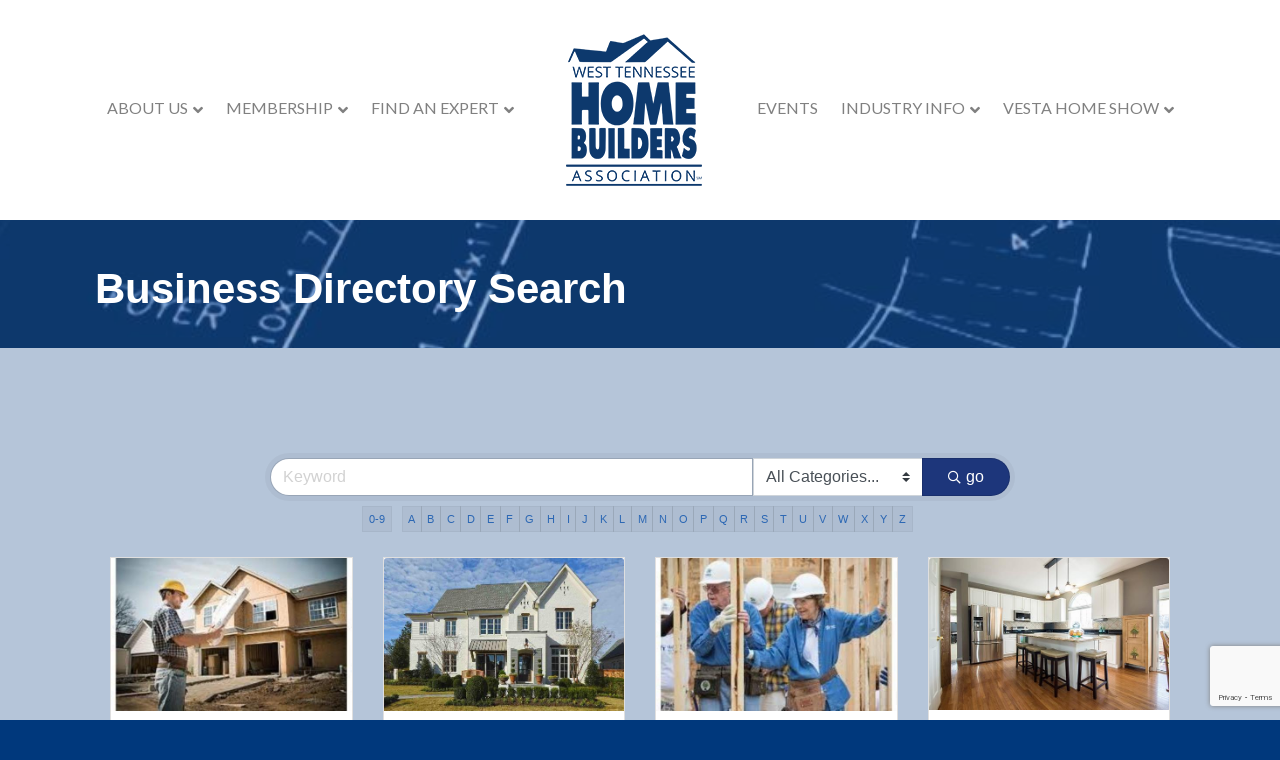

--- FILE ---
content_type: text/html; charset=utf-8
request_url: https://www.google.com/recaptcha/enterprise/anchor?ar=1&k=6LfI_T8rAAAAAMkWHrLP_GfSf3tLy9tKa839wcWa&co=aHR0cHM6Ly9idWlsZGVycy53ZXN0dG5oYmEuY29tOjQ0Mw..&hl=en&v=PoyoqOPhxBO7pBk68S4YbpHZ&size=invisible&anchor-ms=20000&execute-ms=30000&cb=7w3jc4tdfzo5
body_size: 49905
content:
<!DOCTYPE HTML><html dir="ltr" lang="en"><head><meta http-equiv="Content-Type" content="text/html; charset=UTF-8">
<meta http-equiv="X-UA-Compatible" content="IE=edge">
<title>reCAPTCHA</title>
<style type="text/css">
/* cyrillic-ext */
@font-face {
  font-family: 'Roboto';
  font-style: normal;
  font-weight: 400;
  font-stretch: 100%;
  src: url(//fonts.gstatic.com/s/roboto/v48/KFO7CnqEu92Fr1ME7kSn66aGLdTylUAMa3GUBHMdazTgWw.woff2) format('woff2');
  unicode-range: U+0460-052F, U+1C80-1C8A, U+20B4, U+2DE0-2DFF, U+A640-A69F, U+FE2E-FE2F;
}
/* cyrillic */
@font-face {
  font-family: 'Roboto';
  font-style: normal;
  font-weight: 400;
  font-stretch: 100%;
  src: url(//fonts.gstatic.com/s/roboto/v48/KFO7CnqEu92Fr1ME7kSn66aGLdTylUAMa3iUBHMdazTgWw.woff2) format('woff2');
  unicode-range: U+0301, U+0400-045F, U+0490-0491, U+04B0-04B1, U+2116;
}
/* greek-ext */
@font-face {
  font-family: 'Roboto';
  font-style: normal;
  font-weight: 400;
  font-stretch: 100%;
  src: url(//fonts.gstatic.com/s/roboto/v48/KFO7CnqEu92Fr1ME7kSn66aGLdTylUAMa3CUBHMdazTgWw.woff2) format('woff2');
  unicode-range: U+1F00-1FFF;
}
/* greek */
@font-face {
  font-family: 'Roboto';
  font-style: normal;
  font-weight: 400;
  font-stretch: 100%;
  src: url(//fonts.gstatic.com/s/roboto/v48/KFO7CnqEu92Fr1ME7kSn66aGLdTylUAMa3-UBHMdazTgWw.woff2) format('woff2');
  unicode-range: U+0370-0377, U+037A-037F, U+0384-038A, U+038C, U+038E-03A1, U+03A3-03FF;
}
/* math */
@font-face {
  font-family: 'Roboto';
  font-style: normal;
  font-weight: 400;
  font-stretch: 100%;
  src: url(//fonts.gstatic.com/s/roboto/v48/KFO7CnqEu92Fr1ME7kSn66aGLdTylUAMawCUBHMdazTgWw.woff2) format('woff2');
  unicode-range: U+0302-0303, U+0305, U+0307-0308, U+0310, U+0312, U+0315, U+031A, U+0326-0327, U+032C, U+032F-0330, U+0332-0333, U+0338, U+033A, U+0346, U+034D, U+0391-03A1, U+03A3-03A9, U+03B1-03C9, U+03D1, U+03D5-03D6, U+03F0-03F1, U+03F4-03F5, U+2016-2017, U+2034-2038, U+203C, U+2040, U+2043, U+2047, U+2050, U+2057, U+205F, U+2070-2071, U+2074-208E, U+2090-209C, U+20D0-20DC, U+20E1, U+20E5-20EF, U+2100-2112, U+2114-2115, U+2117-2121, U+2123-214F, U+2190, U+2192, U+2194-21AE, U+21B0-21E5, U+21F1-21F2, U+21F4-2211, U+2213-2214, U+2216-22FF, U+2308-230B, U+2310, U+2319, U+231C-2321, U+2336-237A, U+237C, U+2395, U+239B-23B7, U+23D0, U+23DC-23E1, U+2474-2475, U+25AF, U+25B3, U+25B7, U+25BD, U+25C1, U+25CA, U+25CC, U+25FB, U+266D-266F, U+27C0-27FF, U+2900-2AFF, U+2B0E-2B11, U+2B30-2B4C, U+2BFE, U+3030, U+FF5B, U+FF5D, U+1D400-1D7FF, U+1EE00-1EEFF;
}
/* symbols */
@font-face {
  font-family: 'Roboto';
  font-style: normal;
  font-weight: 400;
  font-stretch: 100%;
  src: url(//fonts.gstatic.com/s/roboto/v48/KFO7CnqEu92Fr1ME7kSn66aGLdTylUAMaxKUBHMdazTgWw.woff2) format('woff2');
  unicode-range: U+0001-000C, U+000E-001F, U+007F-009F, U+20DD-20E0, U+20E2-20E4, U+2150-218F, U+2190, U+2192, U+2194-2199, U+21AF, U+21E6-21F0, U+21F3, U+2218-2219, U+2299, U+22C4-22C6, U+2300-243F, U+2440-244A, U+2460-24FF, U+25A0-27BF, U+2800-28FF, U+2921-2922, U+2981, U+29BF, U+29EB, U+2B00-2BFF, U+4DC0-4DFF, U+FFF9-FFFB, U+10140-1018E, U+10190-1019C, U+101A0, U+101D0-101FD, U+102E0-102FB, U+10E60-10E7E, U+1D2C0-1D2D3, U+1D2E0-1D37F, U+1F000-1F0FF, U+1F100-1F1AD, U+1F1E6-1F1FF, U+1F30D-1F30F, U+1F315, U+1F31C, U+1F31E, U+1F320-1F32C, U+1F336, U+1F378, U+1F37D, U+1F382, U+1F393-1F39F, U+1F3A7-1F3A8, U+1F3AC-1F3AF, U+1F3C2, U+1F3C4-1F3C6, U+1F3CA-1F3CE, U+1F3D4-1F3E0, U+1F3ED, U+1F3F1-1F3F3, U+1F3F5-1F3F7, U+1F408, U+1F415, U+1F41F, U+1F426, U+1F43F, U+1F441-1F442, U+1F444, U+1F446-1F449, U+1F44C-1F44E, U+1F453, U+1F46A, U+1F47D, U+1F4A3, U+1F4B0, U+1F4B3, U+1F4B9, U+1F4BB, U+1F4BF, U+1F4C8-1F4CB, U+1F4D6, U+1F4DA, U+1F4DF, U+1F4E3-1F4E6, U+1F4EA-1F4ED, U+1F4F7, U+1F4F9-1F4FB, U+1F4FD-1F4FE, U+1F503, U+1F507-1F50B, U+1F50D, U+1F512-1F513, U+1F53E-1F54A, U+1F54F-1F5FA, U+1F610, U+1F650-1F67F, U+1F687, U+1F68D, U+1F691, U+1F694, U+1F698, U+1F6AD, U+1F6B2, U+1F6B9-1F6BA, U+1F6BC, U+1F6C6-1F6CF, U+1F6D3-1F6D7, U+1F6E0-1F6EA, U+1F6F0-1F6F3, U+1F6F7-1F6FC, U+1F700-1F7FF, U+1F800-1F80B, U+1F810-1F847, U+1F850-1F859, U+1F860-1F887, U+1F890-1F8AD, U+1F8B0-1F8BB, U+1F8C0-1F8C1, U+1F900-1F90B, U+1F93B, U+1F946, U+1F984, U+1F996, U+1F9E9, U+1FA00-1FA6F, U+1FA70-1FA7C, U+1FA80-1FA89, U+1FA8F-1FAC6, U+1FACE-1FADC, U+1FADF-1FAE9, U+1FAF0-1FAF8, U+1FB00-1FBFF;
}
/* vietnamese */
@font-face {
  font-family: 'Roboto';
  font-style: normal;
  font-weight: 400;
  font-stretch: 100%;
  src: url(//fonts.gstatic.com/s/roboto/v48/KFO7CnqEu92Fr1ME7kSn66aGLdTylUAMa3OUBHMdazTgWw.woff2) format('woff2');
  unicode-range: U+0102-0103, U+0110-0111, U+0128-0129, U+0168-0169, U+01A0-01A1, U+01AF-01B0, U+0300-0301, U+0303-0304, U+0308-0309, U+0323, U+0329, U+1EA0-1EF9, U+20AB;
}
/* latin-ext */
@font-face {
  font-family: 'Roboto';
  font-style: normal;
  font-weight: 400;
  font-stretch: 100%;
  src: url(//fonts.gstatic.com/s/roboto/v48/KFO7CnqEu92Fr1ME7kSn66aGLdTylUAMa3KUBHMdazTgWw.woff2) format('woff2');
  unicode-range: U+0100-02BA, U+02BD-02C5, U+02C7-02CC, U+02CE-02D7, U+02DD-02FF, U+0304, U+0308, U+0329, U+1D00-1DBF, U+1E00-1E9F, U+1EF2-1EFF, U+2020, U+20A0-20AB, U+20AD-20C0, U+2113, U+2C60-2C7F, U+A720-A7FF;
}
/* latin */
@font-face {
  font-family: 'Roboto';
  font-style: normal;
  font-weight: 400;
  font-stretch: 100%;
  src: url(//fonts.gstatic.com/s/roboto/v48/KFO7CnqEu92Fr1ME7kSn66aGLdTylUAMa3yUBHMdazQ.woff2) format('woff2');
  unicode-range: U+0000-00FF, U+0131, U+0152-0153, U+02BB-02BC, U+02C6, U+02DA, U+02DC, U+0304, U+0308, U+0329, U+2000-206F, U+20AC, U+2122, U+2191, U+2193, U+2212, U+2215, U+FEFF, U+FFFD;
}
/* cyrillic-ext */
@font-face {
  font-family: 'Roboto';
  font-style: normal;
  font-weight: 500;
  font-stretch: 100%;
  src: url(//fonts.gstatic.com/s/roboto/v48/KFO7CnqEu92Fr1ME7kSn66aGLdTylUAMa3GUBHMdazTgWw.woff2) format('woff2');
  unicode-range: U+0460-052F, U+1C80-1C8A, U+20B4, U+2DE0-2DFF, U+A640-A69F, U+FE2E-FE2F;
}
/* cyrillic */
@font-face {
  font-family: 'Roboto';
  font-style: normal;
  font-weight: 500;
  font-stretch: 100%;
  src: url(//fonts.gstatic.com/s/roboto/v48/KFO7CnqEu92Fr1ME7kSn66aGLdTylUAMa3iUBHMdazTgWw.woff2) format('woff2');
  unicode-range: U+0301, U+0400-045F, U+0490-0491, U+04B0-04B1, U+2116;
}
/* greek-ext */
@font-face {
  font-family: 'Roboto';
  font-style: normal;
  font-weight: 500;
  font-stretch: 100%;
  src: url(//fonts.gstatic.com/s/roboto/v48/KFO7CnqEu92Fr1ME7kSn66aGLdTylUAMa3CUBHMdazTgWw.woff2) format('woff2');
  unicode-range: U+1F00-1FFF;
}
/* greek */
@font-face {
  font-family: 'Roboto';
  font-style: normal;
  font-weight: 500;
  font-stretch: 100%;
  src: url(//fonts.gstatic.com/s/roboto/v48/KFO7CnqEu92Fr1ME7kSn66aGLdTylUAMa3-UBHMdazTgWw.woff2) format('woff2');
  unicode-range: U+0370-0377, U+037A-037F, U+0384-038A, U+038C, U+038E-03A1, U+03A3-03FF;
}
/* math */
@font-face {
  font-family: 'Roboto';
  font-style: normal;
  font-weight: 500;
  font-stretch: 100%;
  src: url(//fonts.gstatic.com/s/roboto/v48/KFO7CnqEu92Fr1ME7kSn66aGLdTylUAMawCUBHMdazTgWw.woff2) format('woff2');
  unicode-range: U+0302-0303, U+0305, U+0307-0308, U+0310, U+0312, U+0315, U+031A, U+0326-0327, U+032C, U+032F-0330, U+0332-0333, U+0338, U+033A, U+0346, U+034D, U+0391-03A1, U+03A3-03A9, U+03B1-03C9, U+03D1, U+03D5-03D6, U+03F0-03F1, U+03F4-03F5, U+2016-2017, U+2034-2038, U+203C, U+2040, U+2043, U+2047, U+2050, U+2057, U+205F, U+2070-2071, U+2074-208E, U+2090-209C, U+20D0-20DC, U+20E1, U+20E5-20EF, U+2100-2112, U+2114-2115, U+2117-2121, U+2123-214F, U+2190, U+2192, U+2194-21AE, U+21B0-21E5, U+21F1-21F2, U+21F4-2211, U+2213-2214, U+2216-22FF, U+2308-230B, U+2310, U+2319, U+231C-2321, U+2336-237A, U+237C, U+2395, U+239B-23B7, U+23D0, U+23DC-23E1, U+2474-2475, U+25AF, U+25B3, U+25B7, U+25BD, U+25C1, U+25CA, U+25CC, U+25FB, U+266D-266F, U+27C0-27FF, U+2900-2AFF, U+2B0E-2B11, U+2B30-2B4C, U+2BFE, U+3030, U+FF5B, U+FF5D, U+1D400-1D7FF, U+1EE00-1EEFF;
}
/* symbols */
@font-face {
  font-family: 'Roboto';
  font-style: normal;
  font-weight: 500;
  font-stretch: 100%;
  src: url(//fonts.gstatic.com/s/roboto/v48/KFO7CnqEu92Fr1ME7kSn66aGLdTylUAMaxKUBHMdazTgWw.woff2) format('woff2');
  unicode-range: U+0001-000C, U+000E-001F, U+007F-009F, U+20DD-20E0, U+20E2-20E4, U+2150-218F, U+2190, U+2192, U+2194-2199, U+21AF, U+21E6-21F0, U+21F3, U+2218-2219, U+2299, U+22C4-22C6, U+2300-243F, U+2440-244A, U+2460-24FF, U+25A0-27BF, U+2800-28FF, U+2921-2922, U+2981, U+29BF, U+29EB, U+2B00-2BFF, U+4DC0-4DFF, U+FFF9-FFFB, U+10140-1018E, U+10190-1019C, U+101A0, U+101D0-101FD, U+102E0-102FB, U+10E60-10E7E, U+1D2C0-1D2D3, U+1D2E0-1D37F, U+1F000-1F0FF, U+1F100-1F1AD, U+1F1E6-1F1FF, U+1F30D-1F30F, U+1F315, U+1F31C, U+1F31E, U+1F320-1F32C, U+1F336, U+1F378, U+1F37D, U+1F382, U+1F393-1F39F, U+1F3A7-1F3A8, U+1F3AC-1F3AF, U+1F3C2, U+1F3C4-1F3C6, U+1F3CA-1F3CE, U+1F3D4-1F3E0, U+1F3ED, U+1F3F1-1F3F3, U+1F3F5-1F3F7, U+1F408, U+1F415, U+1F41F, U+1F426, U+1F43F, U+1F441-1F442, U+1F444, U+1F446-1F449, U+1F44C-1F44E, U+1F453, U+1F46A, U+1F47D, U+1F4A3, U+1F4B0, U+1F4B3, U+1F4B9, U+1F4BB, U+1F4BF, U+1F4C8-1F4CB, U+1F4D6, U+1F4DA, U+1F4DF, U+1F4E3-1F4E6, U+1F4EA-1F4ED, U+1F4F7, U+1F4F9-1F4FB, U+1F4FD-1F4FE, U+1F503, U+1F507-1F50B, U+1F50D, U+1F512-1F513, U+1F53E-1F54A, U+1F54F-1F5FA, U+1F610, U+1F650-1F67F, U+1F687, U+1F68D, U+1F691, U+1F694, U+1F698, U+1F6AD, U+1F6B2, U+1F6B9-1F6BA, U+1F6BC, U+1F6C6-1F6CF, U+1F6D3-1F6D7, U+1F6E0-1F6EA, U+1F6F0-1F6F3, U+1F6F7-1F6FC, U+1F700-1F7FF, U+1F800-1F80B, U+1F810-1F847, U+1F850-1F859, U+1F860-1F887, U+1F890-1F8AD, U+1F8B0-1F8BB, U+1F8C0-1F8C1, U+1F900-1F90B, U+1F93B, U+1F946, U+1F984, U+1F996, U+1F9E9, U+1FA00-1FA6F, U+1FA70-1FA7C, U+1FA80-1FA89, U+1FA8F-1FAC6, U+1FACE-1FADC, U+1FADF-1FAE9, U+1FAF0-1FAF8, U+1FB00-1FBFF;
}
/* vietnamese */
@font-face {
  font-family: 'Roboto';
  font-style: normal;
  font-weight: 500;
  font-stretch: 100%;
  src: url(//fonts.gstatic.com/s/roboto/v48/KFO7CnqEu92Fr1ME7kSn66aGLdTylUAMa3OUBHMdazTgWw.woff2) format('woff2');
  unicode-range: U+0102-0103, U+0110-0111, U+0128-0129, U+0168-0169, U+01A0-01A1, U+01AF-01B0, U+0300-0301, U+0303-0304, U+0308-0309, U+0323, U+0329, U+1EA0-1EF9, U+20AB;
}
/* latin-ext */
@font-face {
  font-family: 'Roboto';
  font-style: normal;
  font-weight: 500;
  font-stretch: 100%;
  src: url(//fonts.gstatic.com/s/roboto/v48/KFO7CnqEu92Fr1ME7kSn66aGLdTylUAMa3KUBHMdazTgWw.woff2) format('woff2');
  unicode-range: U+0100-02BA, U+02BD-02C5, U+02C7-02CC, U+02CE-02D7, U+02DD-02FF, U+0304, U+0308, U+0329, U+1D00-1DBF, U+1E00-1E9F, U+1EF2-1EFF, U+2020, U+20A0-20AB, U+20AD-20C0, U+2113, U+2C60-2C7F, U+A720-A7FF;
}
/* latin */
@font-face {
  font-family: 'Roboto';
  font-style: normal;
  font-weight: 500;
  font-stretch: 100%;
  src: url(//fonts.gstatic.com/s/roboto/v48/KFO7CnqEu92Fr1ME7kSn66aGLdTylUAMa3yUBHMdazQ.woff2) format('woff2');
  unicode-range: U+0000-00FF, U+0131, U+0152-0153, U+02BB-02BC, U+02C6, U+02DA, U+02DC, U+0304, U+0308, U+0329, U+2000-206F, U+20AC, U+2122, U+2191, U+2193, U+2212, U+2215, U+FEFF, U+FFFD;
}
/* cyrillic-ext */
@font-face {
  font-family: 'Roboto';
  font-style: normal;
  font-weight: 900;
  font-stretch: 100%;
  src: url(//fonts.gstatic.com/s/roboto/v48/KFO7CnqEu92Fr1ME7kSn66aGLdTylUAMa3GUBHMdazTgWw.woff2) format('woff2');
  unicode-range: U+0460-052F, U+1C80-1C8A, U+20B4, U+2DE0-2DFF, U+A640-A69F, U+FE2E-FE2F;
}
/* cyrillic */
@font-face {
  font-family: 'Roboto';
  font-style: normal;
  font-weight: 900;
  font-stretch: 100%;
  src: url(//fonts.gstatic.com/s/roboto/v48/KFO7CnqEu92Fr1ME7kSn66aGLdTylUAMa3iUBHMdazTgWw.woff2) format('woff2');
  unicode-range: U+0301, U+0400-045F, U+0490-0491, U+04B0-04B1, U+2116;
}
/* greek-ext */
@font-face {
  font-family: 'Roboto';
  font-style: normal;
  font-weight: 900;
  font-stretch: 100%;
  src: url(//fonts.gstatic.com/s/roboto/v48/KFO7CnqEu92Fr1ME7kSn66aGLdTylUAMa3CUBHMdazTgWw.woff2) format('woff2');
  unicode-range: U+1F00-1FFF;
}
/* greek */
@font-face {
  font-family: 'Roboto';
  font-style: normal;
  font-weight: 900;
  font-stretch: 100%;
  src: url(//fonts.gstatic.com/s/roboto/v48/KFO7CnqEu92Fr1ME7kSn66aGLdTylUAMa3-UBHMdazTgWw.woff2) format('woff2');
  unicode-range: U+0370-0377, U+037A-037F, U+0384-038A, U+038C, U+038E-03A1, U+03A3-03FF;
}
/* math */
@font-face {
  font-family: 'Roboto';
  font-style: normal;
  font-weight: 900;
  font-stretch: 100%;
  src: url(//fonts.gstatic.com/s/roboto/v48/KFO7CnqEu92Fr1ME7kSn66aGLdTylUAMawCUBHMdazTgWw.woff2) format('woff2');
  unicode-range: U+0302-0303, U+0305, U+0307-0308, U+0310, U+0312, U+0315, U+031A, U+0326-0327, U+032C, U+032F-0330, U+0332-0333, U+0338, U+033A, U+0346, U+034D, U+0391-03A1, U+03A3-03A9, U+03B1-03C9, U+03D1, U+03D5-03D6, U+03F0-03F1, U+03F4-03F5, U+2016-2017, U+2034-2038, U+203C, U+2040, U+2043, U+2047, U+2050, U+2057, U+205F, U+2070-2071, U+2074-208E, U+2090-209C, U+20D0-20DC, U+20E1, U+20E5-20EF, U+2100-2112, U+2114-2115, U+2117-2121, U+2123-214F, U+2190, U+2192, U+2194-21AE, U+21B0-21E5, U+21F1-21F2, U+21F4-2211, U+2213-2214, U+2216-22FF, U+2308-230B, U+2310, U+2319, U+231C-2321, U+2336-237A, U+237C, U+2395, U+239B-23B7, U+23D0, U+23DC-23E1, U+2474-2475, U+25AF, U+25B3, U+25B7, U+25BD, U+25C1, U+25CA, U+25CC, U+25FB, U+266D-266F, U+27C0-27FF, U+2900-2AFF, U+2B0E-2B11, U+2B30-2B4C, U+2BFE, U+3030, U+FF5B, U+FF5D, U+1D400-1D7FF, U+1EE00-1EEFF;
}
/* symbols */
@font-face {
  font-family: 'Roboto';
  font-style: normal;
  font-weight: 900;
  font-stretch: 100%;
  src: url(//fonts.gstatic.com/s/roboto/v48/KFO7CnqEu92Fr1ME7kSn66aGLdTylUAMaxKUBHMdazTgWw.woff2) format('woff2');
  unicode-range: U+0001-000C, U+000E-001F, U+007F-009F, U+20DD-20E0, U+20E2-20E4, U+2150-218F, U+2190, U+2192, U+2194-2199, U+21AF, U+21E6-21F0, U+21F3, U+2218-2219, U+2299, U+22C4-22C6, U+2300-243F, U+2440-244A, U+2460-24FF, U+25A0-27BF, U+2800-28FF, U+2921-2922, U+2981, U+29BF, U+29EB, U+2B00-2BFF, U+4DC0-4DFF, U+FFF9-FFFB, U+10140-1018E, U+10190-1019C, U+101A0, U+101D0-101FD, U+102E0-102FB, U+10E60-10E7E, U+1D2C0-1D2D3, U+1D2E0-1D37F, U+1F000-1F0FF, U+1F100-1F1AD, U+1F1E6-1F1FF, U+1F30D-1F30F, U+1F315, U+1F31C, U+1F31E, U+1F320-1F32C, U+1F336, U+1F378, U+1F37D, U+1F382, U+1F393-1F39F, U+1F3A7-1F3A8, U+1F3AC-1F3AF, U+1F3C2, U+1F3C4-1F3C6, U+1F3CA-1F3CE, U+1F3D4-1F3E0, U+1F3ED, U+1F3F1-1F3F3, U+1F3F5-1F3F7, U+1F408, U+1F415, U+1F41F, U+1F426, U+1F43F, U+1F441-1F442, U+1F444, U+1F446-1F449, U+1F44C-1F44E, U+1F453, U+1F46A, U+1F47D, U+1F4A3, U+1F4B0, U+1F4B3, U+1F4B9, U+1F4BB, U+1F4BF, U+1F4C8-1F4CB, U+1F4D6, U+1F4DA, U+1F4DF, U+1F4E3-1F4E6, U+1F4EA-1F4ED, U+1F4F7, U+1F4F9-1F4FB, U+1F4FD-1F4FE, U+1F503, U+1F507-1F50B, U+1F50D, U+1F512-1F513, U+1F53E-1F54A, U+1F54F-1F5FA, U+1F610, U+1F650-1F67F, U+1F687, U+1F68D, U+1F691, U+1F694, U+1F698, U+1F6AD, U+1F6B2, U+1F6B9-1F6BA, U+1F6BC, U+1F6C6-1F6CF, U+1F6D3-1F6D7, U+1F6E0-1F6EA, U+1F6F0-1F6F3, U+1F6F7-1F6FC, U+1F700-1F7FF, U+1F800-1F80B, U+1F810-1F847, U+1F850-1F859, U+1F860-1F887, U+1F890-1F8AD, U+1F8B0-1F8BB, U+1F8C0-1F8C1, U+1F900-1F90B, U+1F93B, U+1F946, U+1F984, U+1F996, U+1F9E9, U+1FA00-1FA6F, U+1FA70-1FA7C, U+1FA80-1FA89, U+1FA8F-1FAC6, U+1FACE-1FADC, U+1FADF-1FAE9, U+1FAF0-1FAF8, U+1FB00-1FBFF;
}
/* vietnamese */
@font-face {
  font-family: 'Roboto';
  font-style: normal;
  font-weight: 900;
  font-stretch: 100%;
  src: url(//fonts.gstatic.com/s/roboto/v48/KFO7CnqEu92Fr1ME7kSn66aGLdTylUAMa3OUBHMdazTgWw.woff2) format('woff2');
  unicode-range: U+0102-0103, U+0110-0111, U+0128-0129, U+0168-0169, U+01A0-01A1, U+01AF-01B0, U+0300-0301, U+0303-0304, U+0308-0309, U+0323, U+0329, U+1EA0-1EF9, U+20AB;
}
/* latin-ext */
@font-face {
  font-family: 'Roboto';
  font-style: normal;
  font-weight: 900;
  font-stretch: 100%;
  src: url(//fonts.gstatic.com/s/roboto/v48/KFO7CnqEu92Fr1ME7kSn66aGLdTylUAMa3KUBHMdazTgWw.woff2) format('woff2');
  unicode-range: U+0100-02BA, U+02BD-02C5, U+02C7-02CC, U+02CE-02D7, U+02DD-02FF, U+0304, U+0308, U+0329, U+1D00-1DBF, U+1E00-1E9F, U+1EF2-1EFF, U+2020, U+20A0-20AB, U+20AD-20C0, U+2113, U+2C60-2C7F, U+A720-A7FF;
}
/* latin */
@font-face {
  font-family: 'Roboto';
  font-style: normal;
  font-weight: 900;
  font-stretch: 100%;
  src: url(//fonts.gstatic.com/s/roboto/v48/KFO7CnqEu92Fr1ME7kSn66aGLdTylUAMa3yUBHMdazQ.woff2) format('woff2');
  unicode-range: U+0000-00FF, U+0131, U+0152-0153, U+02BB-02BC, U+02C6, U+02DA, U+02DC, U+0304, U+0308, U+0329, U+2000-206F, U+20AC, U+2122, U+2191, U+2193, U+2212, U+2215, U+FEFF, U+FFFD;
}

</style>
<link rel="stylesheet" type="text/css" href="https://www.gstatic.com/recaptcha/releases/PoyoqOPhxBO7pBk68S4YbpHZ/styles__ltr.css">
<script nonce="ig8QpSfx5yhn4tjQ0fBLMA" type="text/javascript">window['__recaptcha_api'] = 'https://www.google.com/recaptcha/enterprise/';</script>
<script type="text/javascript" src="https://www.gstatic.com/recaptcha/releases/PoyoqOPhxBO7pBk68S4YbpHZ/recaptcha__en.js" nonce="ig8QpSfx5yhn4tjQ0fBLMA">
      
    </script></head>
<body><div id="rc-anchor-alert" class="rc-anchor-alert"></div>
<input type="hidden" id="recaptcha-token" value="[base64]">
<script type="text/javascript" nonce="ig8QpSfx5yhn4tjQ0fBLMA">
      recaptcha.anchor.Main.init("[\x22ainput\x22,[\x22bgdata\x22,\x22\x22,\[base64]/[base64]/[base64]/KE4oMTI0LHYsdi5HKSxMWihsLHYpKTpOKDEyNCx2LGwpLFYpLHYpLFQpKSxGKDE3MSx2KX0scjc9ZnVuY3Rpb24obCl7cmV0dXJuIGx9LEM9ZnVuY3Rpb24obCxWLHYpe04odixsLFYpLFZbYWtdPTI3OTZ9LG49ZnVuY3Rpb24obCxWKXtWLlg9KChWLlg/[base64]/[base64]/[base64]/[base64]/[base64]/[base64]/[base64]/[base64]/[base64]/[base64]/[base64]\\u003d\x22,\[base64]\x22,\x22wr3Cl8KTDMKMw6HCmB/DhsOIZ8OZTFEOHgUKJMKRwonCkhwJw5jChknCoCnCkht/wrXDhcKCw6dICGstw4LClEHDnMKCJlw+w6BUf8KRw54cwrJxw6bDhFHDgHdMw4Uzwokpw5XDj8Oxwq/Dl8KOw5InKcKCw53Ciz7DisO+V0PCtVHCj8O9EQ3CucK5anLCksOtwp0RCjoWwqTDqHA7ccOHScOSwrnCvyPCmcKFY8Oywp/DkxlnCSrCmRvDqMK/wqdCwqjCt8OQwqLDvx/[base64]/CgMKpwpoeH8OIJsKewrZKw70PSxchQgnDnsO8w73DownCr07DqETDsHw8UGYgdw/ClcKPdUwXw7vCvsKowrJBO8OnwohHViTCqX0yw5nCusO1w6DDrGwrfR/CsGNlwrk2NcOcwpHChivDjsOcw6UvwqQcw4d5w4wOworDlsOjw7XCm8OCM8Kuw69Pw5fCthoAb8OzPcKfw6LDpMKdwq3DgsKFRcKzw67CryNmwqNvwql5Zh/DuEzDhBVYaC0Gw6plJ8O3D8Ksw6lGKMK1L8ObQgQNw77Cl8Kvw4fDgHDDsg/[base64]/DgxPCn8OwwrbCvBdvPcKNNMOMwpjDg0TCjkLCqcKXGkgLw5BYC2PDiMO1SsOtw73DrVLCtsKXw4Y8T1Jkw5zCjcODwo0jw5XDgHXDmCfDpkMpw6bDpcKqw4/[base64]/DsgYMYMKuJ8ONdz0pw6nDs8OGPHnDlcK/w5M0Az/DrsKJw7t2TcK5diXDqWZZwrRtwqXDjsOQdcOgwq/[base64]/Cr8O3wqR8wonCgW4bGyTCv8OnwrFMLnkNw7FXw4gIUsK8w5vChzw6w4Y6ICTDucKkw5ESw4XDssKWHsK6ASoZNRshDcOxwr/Ci8OvSSBtwrwsw4DDpsKxwowlw4fCrX8zw47CqDPCukrCq8KRwqQKwr7Cn8OkwrEZw43DlsOHw7jDu8KqTMOyCWvDsEoIworCocKBwpNEwr/[base64]/w4VVOsObWMKWJlnCozd0OcK2EA3Dm8OwTQrClcKcw6fDtMKGE8OEwovDmh3CusOiw7DDlDHDqmDCicKeMMK/w4MybTcJwoFNN0Y/wpDCv8OLw6rDjMKIwoTDhcKXwq9XQ8OJw67CocOAw50xZSzDnlUWBnEqw6kKw6x/wqnCi3LDs00LMCXDpcO/fXzCoA/Dh8KcPhXCscKcw4PCmsKKC29LCH1YIcKTw6EsCjHCl1Rrw6XDvlZ+w4cnwrLDvsOaCsOdw7fDicKALlXCuMOLKcKewp9kwoDDpsKmPk/[base64]/DtTDCmw9PwozCu8KpwoDCssOxwoUgb8O/TsOrY8KnEkHCqMKxATRHwqHDv1xPwo8xBHYjEEIuw7zCoMO5wpTDkcKdwpV5w60+YjkcwqZoWQLCvcO4w77Du8Kew4HDig/DkWsIw5fDoMOJF8OROhfDmRDDlhPCmMK4RxgcS2vCswHDoMKww4ZGSydGw6fDgj4/X1jCsCPDlSUhbBLCq8KPesOvTDBJwrVoE8KHw4Y0XncJRMOpw6fCusKTDilLw6XDu8KiYV4UTMO2CMOPUxjCkmsPwqbDmcKewo4xIgrDv8KmJ8KXP1/CkT7DmsKETThbMzvCl8K1wrAFwqICAMKOUMOYwrjCt8OeW29vwpNAdMOCJMK2wq3CpnoYFMKzwoVdCQUEOsOkw4DCnW/DvMOuwr7DiMKvw5/[base64]/DrMKFDsOXwp4gw7jDsMOzwp3Cow9HdcKMf8OgPDHDu0DCvMOkw7rDu8O/wp7DpcOgQl5kwq1BZgFCb8OXcgfCm8ObX8OzEMKBw4fDt1/DrRZvwqtmw54fwqrCqGgZTMOPwqrDlFNNw79dQcKnwrbCu8Odw6NcC8O8EAVywqvDi8KyccKKbMKMF8KGwqMTwr3DplYiwoYrLxQ2w4LDtsO2woLCkFFVZcKGw5DDmMKVW8OlEMOlcjxiw55Iw6XCj8Khw7jCv8O2NcOvwrBLwrxSRsOcwpvCh3VdYcOSMMK4wpUkKW/DgU/DjU3DkmjDiMKUw7QvwrLDrMKhw6tFMW3Ckj/Dvgcyw58GbFbCtVfCpMKZw69GBRwJw6jCqMK1w6XCvcKFGjsFw6wzwq1nIARQZcKmVjXDssOtw5TCgMKDwp7DrsOiwrrCoj3Cg8OsFDfDvSMZK39EwqbDjcOjEcKIIMKNMGDDssKmw5EOSsKCLGVpecKVUsK3YivCq03CncOjwqXDgcODU8OhwqbDmMK3w6nDv2I/[base64]/DtMOmw6bDssKbI1EJLVBWwqHClEpUR8KaGMOOcsKbwrk/wqPDuT5fwq4Lw5MXwpczfDcSwosXVVdsKsKXNMKnNGNwwrzCtsOcw5/DgCg9SsOIUgLCpsO7OcK5Vg7CuMO6wqlPZsOhR8Kww6R2bMOWLMKKw681w4hawrDDicOVwrvClDHDr8Kqw5NyB8KKP8KDO8K/Zk/DoMOwTCBldAYnw449woTDncOwwqozw5/CjDYBw6TDo8OFwonDj8OEwr3CmsKqNMKZFcKxFj8/[base64]/Cm8KiwqbDvj3Cn8O/HzvCksK3aGsWw6sOw6nDuSrDkVDDkcK+w7YuHnrDlH3Dr8K+eMOvCMOyV8OcTWrDrUpzwoFPQ8KfKUNZIQIYwrXDgcKBMmjCnMO7wrrDvMKXXVEDSwTDn8OvQsKAUCICJFJOwoTCjQV0w7XDhMO/BBEUw6/CtsKtwqlUw5IFw7rCjUdpwrNdNzpvw4LDkMOawq7CvzXChk1/XMOme8OPw5XCtcO0w6MHQnNjQBBOUMONT8OSEMOSFkPChcKJfcKgGcKRwoHCmTLCqx11T3s7w6jDn8OiOSzDlMKOAE7DqcK9YCHDsQvDhlfDmT7Cp8Kow6cAw7jDl3B8cW/DocOpUMKEwp1qWk/[base64]/DlMOUT8KYwqtNwqHDpsKywrUXwr/CqcK9w4pHw69owpHDnsOZw4DCnSXDtDTCgMO1UWrCusK7JsOWwrzChEjDh8Ksw5xzUsO/[base64]/[base64]/HGI1R8OqwrDCpxfCshnCqcOBwrYVw51Cw489OMK8ScOFwrhDBxtOeX7DlwkoJMO/w5F4wq3CvMK6TcKXwp3DhMKSwonCmMKoOMKPwooNDsOlwofDucOewqLDmMK6w4U8VsOdacOGw4bClsK0w5d+wrrDpsOZfCgJGwB4w6hyTHI2w60Zw7RWQnTCnMKmw7dvwopsSzDCmsOVTg3Chz4pwrHCh8KjYC/DungFwq/[base64]/CrsKeXgbCgsOOREIUw7/CjmDDo8O+RcKbXT/DosKRw73DmsKEwpnDp14FKH5Pe8KvUn0Pwr9/UsOgwoVtB0x9woHCiScSYxwnw7DDnMOXO8OmwrpYw4Jmw7w0wrzDhHZ0JjIIHTVuM0zCpsOqGnMNO0rDrW7DlgLDk8OVPwMQOkAZWMKYwoHDpwJQOgUPw43CvsK8GcO0w7oqNsOlIkMIOFfCgMKWCyvCuwBnT8KVw4/CnsKiGMKfPMONay3DsMOdwpXDtA/DqSBFS8KgwrnDncO+w71bw6Asw5rCjG3ChjZVJsKQwp/CtcKiMgsvZsKSwrtKwoTDtgjCqsKFdRoUw6oAw6ppc8KYETE0acK9c8OMw7zCnUNXwrNCwqvDoF4YwqYpwrPCvMKoW8Kgwq7Dsy9mwrZQO2B5w6PDv8K0wrzDtsKNdw3CuTvCksKCfgcNKlnDq8KGIsOUcwx3NioPCGHDlsKJHWEtNVBrwqrDh3/Cv8KTw48ewr3DoBdnwrhPwpEvaWjDnMK8C8O8wpLDhcKEe8OuDMOyEjg7OWlBVTlMwrDCuVvCrHgoNiPDkcKPGEfDl8KpY03Cji0uYsKMU0/DqcOQwr7DrWw2f8OQS8OowoJFwo/CrsKfaBEywpDChcOAwpMcUSPCrMKOw5F0w4jCgsOyCcONXRhdwqXCuMOLw6R/wpnDgXTDuhITT8Kyw7c3ImQMJsKhYsOgwojDksOew4PDp8KWw69xwrnCrMOaH8OlLMOUbgDCiMOgwqRkwpFewopZYQ/CpzrCtgIrD8OaJCvDo8KWeMOEWVzCk8KYOcOeWEHDu8OhdRnDqyDDscOiCcK5AjLCnsKyenQMUm57QMOmZDwKw4h5d8KBw5hlw7zCnFYTwpLClsKswo/Dt8OeP8KdagIeBRJvXXrDvcKlEQFJKsKRL1nDqsKww63DqnY9w4HCl8OSZH8AwpQ0L8KNZcK3ax/Cv8KiwoQdFVnDh8OnL8KQw7E+wrfDsE7CuhfDmj8Mw6cRwpzCicOCwrAzcyvCjcOfw5TDsDRYwrnDvMOKGMObw73Dih/DpMOewrzClcOnwprDtcOWwpjDmXfDtcKsw4Q1SGETwoLCmMKTw4nDkCcjHRHDtWB6b8KUAsOKw5zDnsKGwpd1wogRFsKFbgXCrAnDkgLCm8KTMsOFw69BF8K6YMOewofDrMK4IsOPGMKjw6bCiRlqAsOqQDzCmm/[base64]/VzkzCcK0csKtMg5ZLBdWBcKhwprDoTfCisOnw7bDj2zCj8KbwpI+I1bCp8K2LMKafGRTwo9mwq3CnsKpwqbClMKcw4VeU8OAwqJBdMOlPkBub2/CpynCtzvDrcKOwqvCqsK5wpfCiAJEbsOSRgvDpMKrwp13aCzCgwbDjn/DuMOJwpHDssOOwq1GCmLDr2zDumY6FMKFwozCtRvCmD/DrFNrGcKzwq8yC3sOD8KVw4Qww4TCgcKUwoR/woLDjQ8UwovCjjPCv8KnwpJWQ1/DvnHDtVfDpxLDrsO4woVxwr/[base64]/DvcKQwqtCwpsPwqhvw7hpXQ7Cg8O8wporNMOmScOhwoRdbgh2NCoQAsKDw6Qnw4vDgwoTwrjDjmMocsKgAcKUcMKYXsKSw4tTG8OWw4IbwqfDjx5dw6oCMcKpwoYcLyUewowdNCrDqGpZw4VsKsOQw7/CpcKYAm1uwpBGNwvCoQzDgsKnw5kVwr5Fw5vDvVHCkcOPwpXCucOGfxpcw7XCpETCpMK0Xy/DsMO4PMKswoPCkzTCjMOTVMOaE1rDsl9mwpbDtsKrbcOcwr/CtcO2wobDiB0Twp3CghEKwrFUw61gwrLCj8ONImrDg15EawsNOwptD8KAwowFFsKxw5ZKwrDCocKkWMKJw6hoHRlawrtJHEpVw6gBaMONWlhuwp7CiMK1w6wSZ8OrZ8Obw7zCgcKawop8wq/DjMKUMcKXwo3DmEzCsQIoCMOPERrDp3vClB0jQ3HCisKOwqgWwpl5VcOabRvChMOtw5rDg8OtXlrDg8OMwoJAwr5ECEFMPsOgZS5rwqzCvcOTZR4WH1V1A8KXSsOVWiHDtRp1dcKcIsKhTmYlw77DncKva8OGw653dgTDh319bW7DucORw6zDgiXCnwvDk2DCusO/My9sTMKqbSJJwrEiwr3Cs8OONsKGHMKJDw1zwpDCjFkJHcKUw7bCusKlNMKOw5zDp8OEQ1UuIcOfAMO+wqnCuSXDg8KNKl/CtMOPYxzDrMO6Ygsqw4tlwqI7wpjCknbCrcO+w4sSZ8OJEcKPDcKQXcKtScOafMKILMKzwrItwqE4wpxCwrhQBcKdWXbDqMK5ZSg7HwQgGcOtRsKmGcKfwqhKRE/CoXLCsH7DgsOiw4EmShXDs8K8wrfCvMORwo7CsMOSw6MjAMKdICMtwpfClMKxRAXCrwBsWsKpY0XDq8KSw4xLBsK+wr9Jw6/DgsOrNQw9w6HCo8KBZ0IZw7jClw/[base64]/Cl3HDiwTCjU/Cg8Ogw5nDmsOJX3hqw6wHwrnDmhHCqcKMwoXCjyteeALDkcO+Xy4wGMKYOB0Qwo7DjQfCvcK/EHvCjcOqBsOtw7LCscK8wpTDucOnwqXCundDwr0pDMKow4w4wo9QwqrChy3DhcO2SybCoMOvdHPDgsOLQ2N/CMKKWsKtwo/CgcKxw7vDhGUrL03DqcKxwrNiw4jDl0XCpMKow6LDt8Orw7AGw5PDiMKvbS7Dvz1YIx/DqhFUw5p4fEjDlQ3Cj8KIYwfDlsKPwqQjDxFHWsORK8KPw4rDusKQwrLCm3YNU0rCo8O/JcKHwqlZfWXCrsKawrHCoSkxWhDDmsOscMK4wrrClgJ7wrN8wqDCv8OSd8O2w4rCtl3CkTRfw7DDnE57wpbDncKpwrjCg8KrX8OIwqHCmw7Cg1vCmUdWw6jDvFbCvcKzMmIYasOew4TDlgg+IB/DhMK5FMKnwq/DgXfDtcOrKsOBMGJWe8OCVsO/Rx8xQ8KPL8KRwofCnsKNwoHDvwZow69Cw4XDtsO7KsKdd8KDCMOmN8KgfMOxw5XDs3zCqG3DlC1oP8K1wp/CuMOew6DDiMKiUsOOwpjDtWMkNzjCshHDnRFrG8KOw77DkRDDrl4QDsOqw7VPwpg1bHzCqAgSRcKaw57CnMO8w7gZfcKDGsO7wq9Ewpp8wpzDlMKZw44aBnbDosKWw4odwo1Ab8OhZsKMw5rDoxQHW8OAH8Oxw4/DiMOAFQxuw43CnTPDqTLCsB5FH2sAOxbChcOWFBMXwo/Dqh7CnkDCicOlwozDvcKzLhPCjiXDh2BFSCjDu3bCtUXCqcOkGEzDo8Kmw5rCpmZ5w5sCw4nDk0XDhsK/WMOYwovCoMOOwr3DqVZfw4HCuyZgworDtcOYw47CqR5nw6bCoizCk8KfdcO5wofDpWRGwpV7WznCqsKAwqETwol/WHQgw63Do0Q7wpx9wpbCrSB4IxpFw4oSwpvCvmINw71Lw6rCqU/DvsOQEsKpw77Dr8OSTcOuw4lUHcKFwr0PwrIVw7fDjMKcD3Msw6vClcOawoVKw7/CoQ3CgsKyGDrCmzRvwqPCqcKZw5JBw7piIMOCPElVYXFtJMOYR8KZwpQ6dCvCusOWY0fCv8OrwrjDvsK6w7BeScKlKcONVMO/akw5w5kyTgTCrMKXwpoww5sAPgVJwqHDmyXDgcOHw6ZTwq5tEMO0M8K4w4QJw6kTwq7DuRHDvMKMLCNFwqPDsxfCmHTCg1/Dm3fDjR/CoMOowrRYcMKRQH5KPcKzW8KAEB5CJ0DCrxTDrsKWw7TCujRYwpAWTFgQw4oLwqxywpHCilrCu3xrw79dbEHCm8Krw4fCv8K4FAxZJ8K/B3g4wq0yc8K3d8OofsOiwpwgw5vDncKlw71GwqVXZMKQwozClGPDrVJIwqLCnsO6GcKMwqBzC3vDkyzCo8K1NMOICsKBKznCkUIWAcKDw5zDp8Ohwq51wq/CiMKgD8KLJXNhWcK5OzQ2QiXCm8OCw4MiwrHCqxrDlcKzUcKSw7MkXsKNw7TChsK8fAnDmR7Cq8K8dsKTw63CsC/Dv3EYLcKVL8KwwpnDsiXDncKYwpjDvMKywoYLAB3ClsOAQWACasKHwpFIw794woHDpFVIwpYPwr/ChCoYfn4yAVPDhMOOIcK+XCQpw7xkQcO9wpQ4ZMO1wrorw4TDlncqbcKvOFdKE8OsYDfCi13Cv8OLcgLDljwcwrBMchwewo3DrDHCqHp4OmIjw7vDthtHwoN8wqBdw5BsJcK1w6/[base64]/[base64]/T3XCjsK4PBzDmCpZQ0TDgzINwpcPV8K5cmPDvjFaw6N0wp/[base64]/CkMK2Yz1pRcOIwrRAw7jCmUdmwo52w6pWbsOhw5RtEgXChcKqw7BUwoFMdcOaCsKtwpBDwo8fw44Fw4DCuyDDiMOiaVjDhT9qw5rDncOgw7J0VzvDjsKYw5VhwqNvWiHDhjVyw73Clm8iwq48w4DCtSnDj8KCRDIawp8BwqIxZcOKw6t+w5LDvMKKAh90X3wYWgYDFS/[base64]/[base64]/DpMOMZMKpWcO0OhQ2wrM0PEsFwoI8w6rClsO2wrRYZXvCqMOMwrvCk23DqcOGwrhpbMO5wphEPsKffhXColZ0wockFR/DngDCvzzCnMOLbMKLN3jDjcOxwpLDrxVQwoLDjsKFwp7DvMO6BMK2AVgOJsK9w4A7Hi7ClQbDjQPCt8K6LEFpwr9wVic7dcKKwoPCl8OIS13DjBw1bH8YFG7Chkk2EGXCqkbDugdJLUHCscO+wp/Dt8KAwpHCjGsJwrPCusKbwpcSDsO1WMOaw5Ebw5Baw5TDqcOLwr9TAV1fZ8KWUhAvw6N1wrxWXXphLwzDqS/[base64]/[base64]/[base64]/wpAewrQkw4NnZsOODUDDscK3OcOYb0V+worChBHCrsK+wo0Gw78WXsO3w4FGw4V9wpLDkMOTwqlkMH5sw7bDjcK2SMKbYQfChhcXwqfCrcKywrMbUz0qw6vCvcOgLgpQwpfDt8KXbMO3w7zCjnB0ZhvCkMOgf8KVw5XDuXvDlsOZwqPDisOWVmoiYMKmwpB1wp/[base64]/DnMOIw7F5eQzCuWzDq0AIwodYwr9iw7fDmF8zwr0ZFMKpXcODw77DrwRVWMKVP8Ouwqtjw4pTw58Pw6XDo30Twq11AAJuAcORTsO4wqvDqHgfeMOBYmlRIntQEj8Cw67CvMKSw7Rew7BAUT0LTMKGw4hvw70gwofCpCF/[base64]/CpcKTw6zCp3ccw4/Crht1wo0dAMKmw7szWMOnQsK+aMOVZsOowpnDjz/CncOfVkgyBFrCtMOsXcKMNlUIRU8Iw6APwo1vZMKew6MkT04hIMOTXMOPwq3DpC/Cs8OIwrvCrybDijnDv8KhWMOwwp1WQcKORsKWbhPDicKSw4TDpHp5wobDjsKdAwrDusK8wqrCsgTDh8KmR3swwoltJ8OLwqkcw5nDsnzDriACX8OPwrw5IcKPPFXCohoWw7HCgcOXMsKPw6nCsAXDp8K1OC7CkQHDk8O+DMKEesOWwrPCpcKBAMOkwo/CqcKvw4DCpjXDtMOpK2UKT1TCjRJjwod6wpNvw6vCtmsNKcKtXMKoFcOjwox3HcOvw6LDu8KhMxzCvsKqw4QidsOHcG8ewoZqOMKBTh4fCV87w4B8diUbFsOrVcO1FMOPwqfCpcKqwqRiw7BqKcKrwoU5UUoew4TDjVkiRsOsVHhRwp7Dm8Knwr9+wo3CmcOxZcOqw6/CuxrChcK4d8OWwqjDsx/CrSHCssKYwqsZwqzClyHCpcO5CMOdPWzDj8O6OcK9dMOmw6UFwqlOwqxdO2zCgE3CgiDCscOyCR1WCSnDqjEkwqg5VgTCpcKIcwMDa8Kxw65tw5fCik/[base64]/ChUHDr8KXw51oWTzCnsK+RT4gwr/Dh8Kuw7PDuhVpT8OAwqxdw5IGOcOgBsO+a8KUwoI5GsOBMMKsYsOcwq7ClcKIXz9dbnpVHxh2wpN+wq/[base64]/bnxAwoIDV8OeNsKewoccw7krLsKdwr90wpwPwrjDkMOxABYGHcOrZDbCuHfCqsOCwooQwqUUwrsJw7zDisOOw6fCtHDDiCHDkcO8M8KjGBIlFk/DrkzChMKzMyJgTzFQOVnCkTRRWGUOw7/Co8KLI8KKPhFKw6rDpnjChFXCicOEwrbDjTgXNcOiw64EC8KKbwrDm3LCssKvwo5Fwp3DkG/CjMKPTG0rw53DisK7ecOhKcK9wqzDmVzDqjIReh/Cq8OtwqLCoMO1WFLCisOjwp3CkRlVfXfDrcO4QMK/fm/[base64]/YkBEwoI6wozCn8K7w6XCpcOVTwpXw5PCjcOnw6ZnDMK+GQ3CnMOcwogRwpU/[base64]/CnAUiw7AYDcKIwqUEw4/DqksywqLDhcKrw7MFCcKXwoXCrnnDl8KLw4NkXAAKwrjCrMOEwrPCqzktCHQVL17CusKFwqnCqsOSwrxOw4QHw6/CtsOiw7V0R0HCqGXDmmJ/[base64]/CkArDl8KywqnDuEYyfHADw6kMwr4NwozCvFrDhsKDwp3DkTwiEhM3wr8lEjEUVR7CusO1HMKaN1FtNDTDrsKuPX/Dk8OBeVzDhsKAI8OfwqEKwpIgdDvCjMKMwrPCvsOtw7vDgMOvw6zCvMO8wrjCnsOEYsOSaQLDoHDCicKKacKmwqsPeQFWUwXCoxQgVEPCij8Cw5AjRXhRLMKlwrnDocO/wpbChzDDqGbChkBWesOnQMKhwq9iNEDCrnNXwptWwrzDs2RlwrnCjnPCjVIgGhfDkX3DgDBBw5kvaMK4MsKOOELDocOJw4HCvMKCwr3CkcOyLMKdX8O0wqxNwpLDg8Klwqwcwp/[base64]/DrMKnw5MCOQbCiFcIwqNBw7bCkCJzfcKVazNmwoxAMsOTw7hGw4rChF9hw7fDocOIbEPDlB3DhTlnwqM+CsKdw4M4wr/Co8OZw4vCoTZlPMKYT8OaMC3CkCfCpsKSw7I6RsKgw4spU8KDw4Fqw7wEE8KUMTjDinXCqsO/NTYkwos4I3XDhl56wqXDjsOVQ8KYH8OXe8KewpHCjMOvw4MGw7lXUF/DhUhcEUB2w7A9ZcK4wrYYw7LDtxwfB8O2PyRYc8ORwpXDiCNKwpBNJFbDryHCkgHCrE7DksKLbMO/woQ6DxhLwoB7w6t5w4M4agjDucKCRgfDk2NNAsKWw5nCnRsFSm3DtzvCgsKAwooywo1GDSx/[base64]/Do2PCpsOPE8Kpw5M9w6cndBkHaQV5w6nDsDALw4fDqRrCtwF4WRPCv8K0dWbCssODX8ObwrA9wofCuUtMwpkAw5scw6fCjsO3VGDDmcOlw5/Chy3DksOpwojDq8K7TcOSw7LDojYaKMOgw6B7MEokwqjDoj3DkwcJEEDCoBvCnktfLMOjIxwwwr0Sw7t7wqvCqjXDsxbCv8OsZHROUsK1c0/[base64]/WhscwpJ2wr/Cv3TDvsOjw4wiTcOqw6toEMK0w6ZOw48IIX/[base64]/[base64]/DsMK0eQbCvEXCpsOUGsKPw5Qjf8KtBj3DmsKnw5HDmkPDgnXDtn8DwqXClkPDkcOHfsOeWTl7Q0bCusKQwrxQw7V9wo1Lw5HDusKMacKtcsKYwrp0aEp0VcO5Q1ASwrEbMmUrwqENwoJESDceLCJ7w7/DoADDryjDo8OlwpAkw4fChTzDtcOmbVnDu19NwprCkCAhTw7DhVxVw63CpW0SwoHDpsKsw7XDmFzDvDbCjid6agRrworCrzJEwqXCmMOhwp/DhkAgwqceCgrCjxhnwrrDscOMMATCucOVTxfCqRnCtMOQw5rCsMK9wqzDvcOmDG/CiMOxLyU1EMKRwqrDnSc2aFw2RMKRKsK7anzCqHrCmcOaZS/CtMKpNMOeXcK1wr1+IMO6YsKHOyNsMcKWw7EXbmjDncKhT8O6TcKmDEPDvMKLw4HCkcKGaifDji1Rw6gZw4bDt8K9w4VBwotIw4/CnMOKwr8dw6Umw5E0w6LCn8K1wqjDjRfClMKjITrDhV3CvRTDhgjCm8OFUsOKR8OUw5bCmsKFehnCjMOBw6cnQHnCicK9RsK3LcKZS8OKdFLCo1TDsCHDlQkRAkYFcl4Cw7MBw7XCqyPDr8KUakcGPAnDmcK/[base64]/wpfCuwMQAAEMesKNwppewokcwpkLwrXDrMO9GsKheMOVbmUxDGIfw6tSCcKrUcOAVsO9woYJw78wwq7CqihmDcOOw6rDpcOPwrgpwo3DqHzDuMOVaMKXImIbblDCgMOrw5fDmcKUwofCihbDr2o1wrU6RsKywprDmSvCjsK/XsKFHBrDrMOcRGlTwpLDi8KfY2PCmS0+wo3ClXkdLGlaAl9qwpRrfCxgw7zCnAZgbXrChXbClMO9wqhOw7PDlMOPO8Oewpkewo3Csg9IwqvDrkDDky1Vw55Bw5VkScKeRMOsH8K7wpNuw7HCtnh/w6nDsUFUwrwww5NLecKNw6QhY8KKEcOhw4JzLMODfFrCpxXDkcOZw7xgEcOOwoHDi3jCpcKQWcOlJMKvwqY4ER8Cwrxwwp7CjsO7woFww4FYD2ssCxPDtcKvQsOHw4vCr8K1w6N5wq0KFsK/HHrDuMKVw6nCssOmwowgM8KAdwTCjcOtwrfDhXNiEcKfKjbDil3CvcOsCk4Sw6FaPcObwpbCon1ZA1powpPDlCnDicKLw7LCqRvDgsOMIi/Ct3Fpw6wHw7nDkX7DgMOlwq7CvsKcQEgvIcOccEptw7zCqsOwOAYXwrxKwoHDuMKPOEAtPcKVwos/[base64]/DhH7CswBRw4XDlW/CmzNRTMKuNDvCn1lBOMKJNX0UPMKgL8ODeAHCsljDusO/XR9Dw6tyw6ICRsOjwrTCj8K9FlfCtsO5w5IBw68PwohcWzTCtcKkwoIjwpTCtAfCuxPDosOCH8K9EhBqem92w4jDrE8Cw5PDrsOXwoLDj2QWMmvChMKkNsKqwqMda2gWEMKhb8OUXT99aSvDpsKmUgNlwpAaw6wiQMKJwo/[base64]/[base64]/DkcOoecKLagDDq3JHfcKJEHVZw4vCj3nDjcOiwrpkIA0ewo4jw5bCtsKAwpbDhcKNw5EoBsO8w4VGwpXDgMO1CMKAwo1ZS0jCqwzCrcO7wojDsTQRwpg5UsOswpnDgMKrR8Ogw6F3wovChAIoXwZTAmofLV/[base64]/SD7DonrDmG9lw5ktKsOkwqY+CcODw61tQMKEHMOAwpM7w71qeBbCjMOwajjDtFHCnQ/[base64]/[base64]/CnQsKwqrDv8KeOMKfw5gLwrvDui7Dn8OkEwlNQcKywrUWaG0/w6gsZUo5AMK/F8OYw77DnMOsOR0cJxEVfsKTw59iwoB9ExPCp1Maw4PCrDMMw6A4wrPDhHgZJFnClsOtw6p8HcOOwoPDnXzDgsOkwrvDjsO9XMOmw47Col8QwqNEWMK7w6/DhsOLLCECw4rDg0DCmsO0RSLDnMO/[base64]/[base64]/[base64]/Dm13DrnLCqkTCsxXDssOxw4B0wqcNw7x3dTTCj2PDix3DjMOTeAskasOSfTckQGPDpH50OS7CiXJjX8OowqU9GCAbahDDuMKVMGNQwoXDlzHDtMK3wq8TKUHCkcOYJGrDnjgWX8OAcm0ow6/[base64]/w7kbScKOZcOLR14bwpUAChrDqWw6NHMHwoLCicKnwpRswrDDssOlfkfCmQzCpsOVS8Ovw7/DmXTDlsO8S8KQH8O6QX5Yw7ohSMK2I8OSLcKTw7jDoyPDgMOHw4kMD8OFF2fCoW97wpVOSMOIFQxZdcKRwoQESULChVDDlFvCh1TCknRswoMmw6bDuDDCpCUJwq9dwp/CkSXDucOfcnrCjE/CvcOGwqXDssK+CXzCisKJw4c6w4zDocKPworDrjp2agAew49kw5kENRzClDwFw4fClcORNGkBPcOBw73CpWAXwqNEA8Oqwo8wF1/Cmk7Dq8OtYsKZUQooF8Kawq0qw4DCuTtyFlBAASxPwrTDvXMSwocxwptrM0LCtMO3w5vCqBtefsOrCMKQwqUvYGRBwq1KOsKAYMOtOXZPYhrDscKnw7rCnMKceMOiw5bCjyt/wp7Do8KMXcKFwp90w5vDhhgDwq3CosO9S8OaOcKVwqnCtsKLMMOEwotuw4LDgsKYaRY4wrrCkG9xw5kEMWhww6vDnwPCh2nDmMO/agLCpMO8d2BoeAcRwqEdGD8WWMOOZVNVMlE6MQlJOsOGEMO/JMKqC8KZwoIYCcOOEsONcnDDj8OZJFbCmjXDscOTdsO0SmZVTsO5fQ7CiMOkPsO4w5tVWcOicGbCnlcffMKzwo7DnULDncKSKC8PBhLCtw5sw4xbX8Osw6jDoBkmwphewpfCjBjCk3zCiB3DisKgwqINHMK1TsKVw5hcwqTCujnDjMKaw5jDjcOwCMKbUsOlPDZrwq/CtCbChgLDjUQjw75Yw6jCmcOyw51cDcK5V8OTw4HDisOzesK1w6HCgwbCo0PCvC/Dm2t8w4JBV8Kzw7BoYXJ3wovDsAY8eC7CkXPCjsONQB5+w5/CknjDqX4mwpJAwqPDicOxwqdMRsOkOcKPZsKGw70HwofDgi42K8OxHMKMw4zDg8KIwr7Dp8KsVcOww43CnMKTw5bCoMKzwqI9wqdnaAcMM8Knw7vDuMOvEGxJF1A2w6M/XhnCj8ObMMOww5/[base64]/W8K8cQwbKUHDqcKwwrbCjsO5wq0/w4cJGivDn3fDgVbDgsO9wp/DlkgXw6RmaDs7w5/Ctj7DqWVODmvDvT1yw5vCmiPCgMK7w73CqHHCrsOUw4tcwpYQwrxNwpfDg8Oqw5vDoxhtNF4qZkhPwqrDqsKjw7PCgcO5w7/CiB/[base64]/CgSDCu1o/[base64]/DmWNDYAsRwq7DiDsJw6LCqsOKw6IXw409L3nCmMOLdcOOw6MbJ8Kqw6RzbynDgcOMf8O+dMOUfArCvzPCgQrDilTCnsK/QMKeacOTEn3DiiXDghLDgsOewpPCj8Kdw6E8CcOiw7EbBwLDqGfCpWTCgl7CsQg1LEjDjsOQw4TDksKSwpzDh3h1Vy/CiVNmWsKxw7vCqMOxwr/Cox/DijsBV3k1J246T1fDgX3CqsKHwoDDlMO8CMOPw6jDksOhYSfDvnXDjCHDn8KJecOHwrDDiMKtwrPCs8OvXiJFwogLwoPDtW4kwonCt8Oqw4E0w4NxwobCgsKtUTrDvXDCpMOew4UCwrMLQcKvw5vCiWnDncOyw7vDg8OYUwDCt8Oyw4bDlXnDt8KWDU/[base64]/[base64]/Dnn1jaxbDiMO8D8O+J8OOw5Afw5smZcOZMkJJwo7Dv8Ozw4DCr8KHaHMnBMOHU8KRw6LCjcOBJcKvDcKVwrJDfMOAU8OVUsO9JsOOZsOAwpbCrRRGwo9lVcKSUnQkG8KkwoPDkybCjDdvw5TCqHvCgMKTw5jDlgvClMOhw5/DncKyTMKASCDDvcKVNsK3PjRzdlUuWA/Cm0dpw5rCpy7DknbCncOuD8KzcFUxH2DDksORw4YCBQDCpsKhwrXDnsKHw4MkL8Kfw4EVVcKGDcKBQ8OOwrnCqMOsMWfDrSRsKwsCwoEQNsOLSikCYsOgwoLCpcOowpBFZsOcw4PDggoNwrvDsMKmw7zDq8Ozw6pHw6zCswnDng/CusOJwpvCosO8w4rCtMOPw5bDiMODQU5SLMKxw5hXwo8FSGvCqVzClMKywqzDq8OVGcKNwpvCgsO5BHoqSBQnU8K9aMOlw5bDmD7CvBELwqPCssKZw53DphTDu13CnkTComXCkTsBwqMjwr0Bwo1KwrrDgGgKw5Bow73Cm8OjFMODw78peMKOw4TDuW/DmD1bQkNjNsOHelXCssKpw5Fjay7CjcKHMsOxLCNTwopGY0NhOz4QwqR9T1gVw7MVw7BEb8OQw5VWX8OXwpXCuQ4nYcKSw7/[base64]/CiCNnwqTDpD4BMMKvBzwRecORWk95wq8mw7YkDRbDkR3CocK1w5xZw5nDtMOLw4Z6w6B2w5R2wp/CtcOKRMKyBR9mKSHCmcKnw6Etw6XDvMKuwqw1dikWRGExw75reMKIw7ZuQsKsag9wwpzCrMO6w73DkVM/wog+wobChz7CqDwhCMK3w63DnMKkwoluFi3DqS7DgsK5wpFsw6AVw6xhwqMWw44uYgrDvwpXVjIKdMK+dH7ClsOLLVHDpUs+JXZVw4EFwqnCgS4BwqoJHzjCkCBvw7fDmBZWw6XDsWnDsSQVesOow7/DpXQVwr7CsFN4w41jHcK+TcKAbcKHWcKZdsKOeFZQw6cpw4PDoAYjHTEQwrzChsOtFTsZwp3DoHAfwpkyw53DlAfCpiLCtijDlMO0VsKDw415woA8w7UWZcOewqjCo3Ugf8OYfEbDpUrDkMOeSh/DoBdhSmZPSMKMIjcrwpQMwpzDs29Rw4vDhcKGwoLCrjI8EsKYwrfCicObwp1Fw7sdAlhtZRrCqhfDsnHDpWfCksKdHsK/worDgi3CvlgEw5A0IMKJNlzChMKRw7zCk8KqGMKTQTx7wrd6wqE/w6JuwoYkT8KdOgA6NShkaMOLNl/CjMKUw4h+wrnDsj1Sw401woEjwp5XcEZAOUw7BMKzZx3CgCrDvcO+eylpwrXDr8Kmw4QHwrjCj0cJclQ/w5/CqMOHD8KhEMOXw41ZRRTCvCrCmW9swpd0L8Krw5vDvsKGCcK+RH7DucKORsOResKUFVXDr8Oyw6fCuA7DjgthwqgbZcKowqJAw6/[base64]/DnMOxw5PDn8Owa8Kda2JPwqEtwqEhwofDv8OQwoMpLW/Cu8Odw59+OzRowo59d8KsZxfCpG1eV3B1w65pHsOGTcKMw7A+w7hRTMKkBTZNwr5ew5fDssKGWHBfw4vCnMK2wqLDnMOeIFLDv38ow5DDkxkfb8O6E0sAd2TDgBDCoAZ/w4gWCltxwppgU8ODcAhhw7/CoiTCpcK5w4tIw5fDpsKBwpbDrD0TN8Ojw4HCosKSPMOhejDDkErCtmLDqcOIZ8Krw6dDwqbDogUnw61YwqrCjiIAwoHDthrDnMKPwqzCqsOqc8KqWkYtwqTDuSF5I8KVwpQJwrZNw4NTbQAkTMKTw5YGJGlIw41Jwp/DnExuZcK3ak5XZVbDmFvDiAMEwqBnw6/Cq8OfC8KaB2xgbsK7DMOqwqNewqhlGkfDryB/[base64]/Dl0LDijEkwr7DlC4pwqjCmsOvd8KSwovDiMKTDDBiwrDChkoMOcOewpEEUcOKw4tDdlJxAsOlYsKqVkjDkARrwqlrw5vDn8K5wrcFV8OYw5rCicOawp7DlH7DmXltwpLCisK2wrbDqsOhG8KYwq0rGHVlf8O2w7nCoWYlORDCu8OcdXV/w7rCuQ\\u003d\\u003d\x22],null,[\x22conf\x22,null,\x226LfI_T8rAAAAAMkWHrLP_GfSf3tLy9tKa839wcWa\x22,0,null,null,null,1,[21,125,63,73,95,87,41,43,42,83,102,105,109,121],[1017145,275],0,null,null,null,null,0,null,0,null,700,1,null,0,\[base64]/76lBhn6iwkZoQoZnOKMAhmv8xEZ\x22,0,1,null,null,1,null,0,0,null,null,null,0],\x22https://builders.westtnhba.com:443\x22,null,[3,1,1],null,null,null,1,3600,[\x22https://www.google.com/intl/en/policies/privacy/\x22,\x22https://www.google.com/intl/en/policies/terms/\x22],\x22vUPT6TvtF7SB4tyyCvZA1RZYcdZN00E/Ns5FYRDjG6g\\u003d\x22,1,0,null,1,1768861467652,0,0,[175,129,50,128],null,[98,150,189,156,225],\x22RC-_5NXtbhNmsfsrg\x22,null,null,null,null,null,\x220dAFcWeA7NRHy0iA7WnBEdTSOUlHdpLJQD85XrT_xH8phLoNJTccjfXwlJbK4iTBJiZQUFmQjQ93qfdeWw9-EEghTjFlyPMfp7aw\x22,1768944267602]");
    </script></body></html>